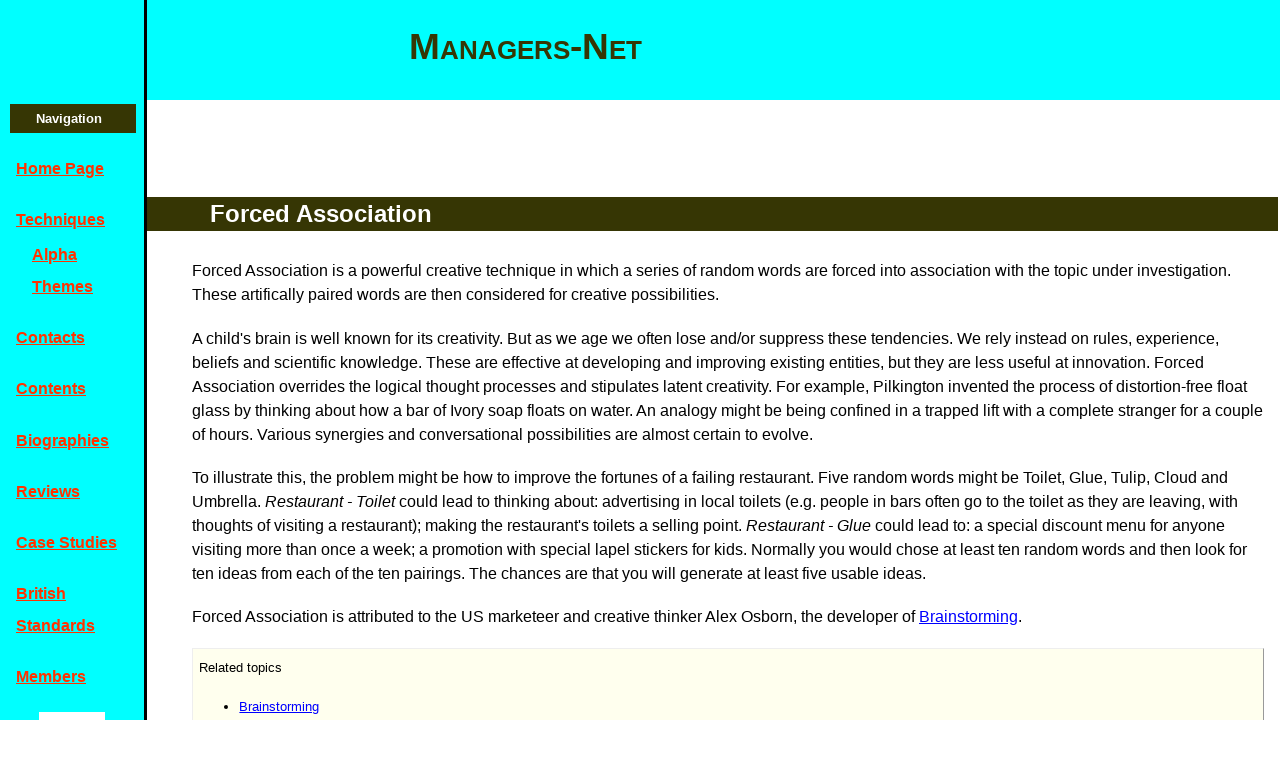

--- FILE ---
content_type: text/html
request_url: https://www.managers-net.com/forced_association.html
body_size: 3049
content:
<!DOCTYPE html>
<html lang="en">
 <head>
  <title>Forced Association</title>
  <meta http-equiv="content-type" content="text/html; charset=utf-8">
  <meta name="Description" content="Forced Association">
  <meta name="keywords" content="Managers-net Management Forced Association">
  <meta name="viewport" content="width=device-width, initial-scale=1">
 <!-- Do not change this -->
    <link rel="stylesheet" media="(min-width: 800px)" href="/manager.css" type="text/css">
    <link rel="stylesheet" media="(min-width: 800px) and (max-width: 500px)" href="upto500px.css" type="text/css">
    <link rel="stylesheet" media="(min-width: 0) and (max-width: 500px)" href="upto500px.css" type="text/css">
<!--
  <link rel="stylesheet" href="/manager.css" type="text/css" title="Preferred Style">
-->
    <link rel="Prev" href="/ergonomics.html">
    <link rel="Next" href="/forcefield_analysis.html">
    <link rel="Home" href="/home.html">
    <link rel="Contents" href="/contents.html">
    <link rel="Index" href="/Index.html">
    <link rel="Copyright" href="/copyright.html">
    <link rel="Author" href="/contacts_key_people.html">
 </head>


 <body>
   <h1>Managers-Net</h1>

<script async src="//pagead2.googlesyndication.com/pagead/js/adsbygoogle.js"></script>
<!-- manager1a -->
<ins class="adsbygoogle"
     style="display:inline-block;width:250px;height:90px"
     data-ad-client="ca-pub-2200387591994433"
     data-ad-slot="5013436007"></ins>
<script>
(adsbygoogle = window.adsbygoogle || []).push({});
</script>
<script async src="//pagead2.googlesyndication.com/pagead/js/adsbygoogle.js"></script>
<!-- manager1a -->
<ins class="adsbygoogle"
     style="display:inline-block;width:250px;height:90px"
     data-ad-client="ca-pub-2200387591994433"
     data-ad-slot="5013436007"></ins>
<script>
(adsbygoogle = window.adsbygoogle || []).push({});
</script>
<script async src="//pagead2.googlesyndication.com/pagead/js/adsbygoogle.js"></script>
<!-- manager1a -->
<ins class="adsbygoogle"
     style="display:inline-block;width:250px;height:90px"
     data-ad-client="ca-pub-2200387591994433"
     data-ad-slot="5013436007"></ins>
<script>
(adsbygoogle = window.adsbygoogle || []).push({});
</script>
    <h2>Forced Association</h2>
    <p>Forced Association is a powerful creative technique in which a series of random words are forced 
       into association with the topic under investigation. These artifically paired words are then
       considered for creative possibilities.</p>
    <p>A child's brain is well known for its creativity. But as we age we often lose and/or suppress 
       these tendencies.
       We rely instead on rules, experience, beliefs and scientific knowledge. These are effective at 
       developing and improving existing entities, but they are less useful at innovation.
       Forced Association overrides the logical thought processes and stipulates latent creativity.
       For example, Pilkington invented the process of distortion-free float glass by thinking about how
       a bar of Ivory soap floats on water.
       An analogy might be being confined in a trapped lift with a complete stranger for a couple of hours. 
       Various synergies and conversational possibilities are almost certain to evolve.</p>
    <p>To illustrate this, the problem might be how to improve the fortunes of a failing restaurant. 
       Five random words might be Toilet, Glue, Tulip, Cloud and Umbrella.
       <i>Restaurant - Toilet</i> could 
       lead to thinking about: advertising in local toilets (e.g. people in bars often go to the toilet as 
       they are leaving, with thoughts of visiting a restaurant); making the restaurant's toilets a selling point.
       <i>Restaurant - Glue</i> could lead to: a special discount menu for anyone visiting more than once a
       week; a promotion with special lapel stickers for kids.
       Normally you would chose at least ten random words and then look for ten ideas from each of the ten pairings.
       The chances are that you will generate at least five usable ideas.</p>
       <p>Forced Association is attributed to the US marketeer and creative thinker Alex Osborn, the developer of
       <a href="/brainstorming.html">Brainstorming</a>.</p>

   <div class="footer">
    <a id="related"></a>
    <p>Related topics</p>
    <ul>
      <li><a href="/brainstorming.html">Brainstorming</a></li>
      <li><a href="/creativethinking.html">Creative Thinking</a></li>
    </ul>
    <p>Author:</p>
     <ul class="off">
      <li>Gerry Jones</li>
     </ul>
   </div>

   <!-- Search Google -->

<div class="cse-branding-right" style="background-color:#FFFFFF;color:#000000">
  <div class="cse-branding-form">
    <form action="http://www.google.co.uk/cse" id="cse-search-box">
      <div>
        <input type="hidden" name="cx" value="partner-pub-2200387591994433:227q5q-cvdx" />
        <input type="hidden" name="ie" value="UTF-8" />
        <input type="text" name="q" size="31" />
        <input type="submit" name="sa" value="Search" />
      </div>
    </form>
  </div>
  <div class="cse-branding-logo">
    <img src="http://www.google.com/images/poweredby_transparent/poweredby_FFFFFF.gif" alt="Google" />
  </div>
  <div class="cse-branding-text">
    Custom Search
  </div>
</div>


<!--
<form method="get" action="http://www.google.co.uk/custom" target="_top">
<table class="search">
<tr><td nowrap="nowrap" valign="top" align="left" height="32">

<label for="sbi" style="display: none">Enter your search terms</label>
<input type="text" name="q" size="31" maxlength="255" value="" id="sbi"></input>
<label for="sbb" style="display: none">Submit search form</label>
<input type="submit" name="sa" value="Google Search" id="sbb"></input>
<input type="hidden" name="client" value="pub-2200387591994433"></input>
<input type="hidden" name="forid" value="1"></input>
<input type="hidden" name="ie" value="ISO-8859-1"></input>
<input type="hidden" name="oe" value="ISO-8859-1"></input>
<input type="hidden" name="safe" value="active"></input>
<input type="hidden" name="cof" value="GALT:#008000;GL:1;DIV:#336699;VLC:663399;AH:center;BGC:FFFFFF;LBGC:336699;ALC:0000FF;LC:0000FF;T:000000;GFNT:0000FF;GIMP:0000FF;FORID:1"></input>
<input type="hidden" name="hl" value="en"></input>
</td></tr></table>
</form>
-->
<!-- Search Google -->


   <p>
     <a href="https://jigsaw.w3.org/css-validator/check/referer">
         <img 
          src="https://jigsaw.w3.org/css-validator/images/vcss"
          alt="Valid CSS!" height="31" width="88"></a>

<!--     <a href="javascript:void(location.href='http://html5.validator.nu/?doc='+encodeURIComponent(location.href))"> -->
     <a href="javascript:void(location.href='http://validator.w3.org/check?doc='+encodeURIComponent(location.href))">
         <img
           src="http://www.managers-net.com/images/valid-html5.png"
           alt="Valid HTML 5." height="31" width="88"></a>
   </p>
    
   <p><a href="/implementation.html">browser implementation</a></p>
   <p class="author">For more information, contact: <a href="/contacts_key_people.html">Managers-Net</a>.</p>
<!--   <p class="update">Last updated .</p> -->

    <div class="menu" id="navigation">
    <h2 class="navtitre">Navigation</h2>
    <p><a href="/home.html" title="Welcome. What is it? Aims.">Home Page</a></p>
    <div>
    <p><a href="/index.html" 
       title="Full Technical Archive Alphabetical Index">Techniques</a></p>
     <div>
      <p><a href="/alpha_index.html">Alpha</a></p>
      <p><a href="/themes.html">Themes</a></p>
    </div></div>
    <p><a href="/contacts.html" 
       title="Links and Contacts to members of Managers-net.">Contacts</a></p>
    <p><a href="/contents.html" 
       title="Web Site Project Layout - Contents of this Web Site.">Contents</a></p>
    <p><a href="/Biography/"
       title="Biographies of people involved with Management Services."
       >Biographies</a></p>
    <p><a href="/Review/"
       title="Reviews of books related to Management Services."
       >Reviews</a></p>
    <p><a href="/plowman/CaseStudies/"
       title="Case Studies related to Management Services."
       >Case Studies</a></p>
    <p><a href="/BSI/"
       title=""
       >British Standards</a></p>
    <p><a href="/members/"
       title="This section has restricted access and is for members only."
       >Members</a></p>
<!--
<script src=
"http://www.gmodules.com/ig/ifr?url=http://www.google.com/ig/modules/translatemypage.xml&amp;up_source_language=en&amp;w=160&amp;h=60&amp;title=&amp;border=&amp;output=js">
</script>
-->
    <div class="navpic"><img src="/owl.jpg" alt="Wise Owl"></div>
<!-- <p class="feedback">We would love your <a href="http://www.traveldevel.org/feedback.html">Feedback</a></p> -->
  </div>
 </body>
</html>


--- FILE ---
content_type: text/html; charset=utf-8
request_url: https://www.google.com/recaptcha/api2/aframe
body_size: 267
content:
<!DOCTYPE HTML><html><head><meta http-equiv="content-type" content="text/html; charset=UTF-8"></head><body><script nonce="q86HziAk_cLNC8wXueyyPw">/** Anti-fraud and anti-abuse applications only. See google.com/recaptcha */ try{var clients={'sodar':'https://pagead2.googlesyndication.com/pagead/sodar?'};window.addEventListener("message",function(a){try{if(a.source===window.parent){var b=JSON.parse(a.data);var c=clients[b['id']];if(c){var d=document.createElement('img');d.src=c+b['params']+'&rc='+(localStorage.getItem("rc::a")?sessionStorage.getItem("rc::b"):"");window.document.body.appendChild(d);sessionStorage.setItem("rc::e",parseInt(sessionStorage.getItem("rc::e")||0)+1);localStorage.setItem("rc::h",'1770122035840');}}}catch(b){}});window.parent.postMessage("_grecaptcha_ready", "*");}catch(b){}</script></body></html>

--- FILE ---
content_type: text/css
request_url: https://www.managers-net.com/manager.css
body_size: 2973
content:
/* IMS Stylesheet */

/* all "Comic Sans MS" has been changed to "Verdana" */
/* button - menu.inc */
/* dropcap - index, alternate, site_information */
/* footer - analysis_of_variance, analytical_estimating, cashflow_accounting_cash_control, control_charts, etc */
/* foundation - technical_archive_project_mgt */
/* hdgx - logo.inc */
/* hdg2 - logo.inc */
/* hdg3 - commented out in logo2.inc */
/* img { border: none; max-width: 100%; margin: 0 0 1em 0; } max-width removed to make frequencydistribution images appear */
/* img.header { border: none; max-width: 100%; float: left; margin: 0 0 1em 0; } remove max-width in floats */
/* img.pic { border: none; max-width: 100%; float: right; margin: 0 0 1em 0; } remove max-width in floats */
/* navigation - menu.inc, team.inc */
/* nomargin - activity_sampling */
/* off - forcefield_analysis, statistical_process_control, total_quality_management */
/* poem - performance_indexes (similar use to footer) */
/* SiteMap - team.inc */
/* soustexte - autumn_98_newsletter, contacts, events, newsletter_wksp, site_information, technical_archive, etc */
/* soustitre - Daviddesc, Dennisdesc, Gerrydesc, Neildesc, Rogerdesc & many other places */
/* sredim - org_and_method */
/* texteblock - used almost everywhere */
/* teamGerry, teamNeil, teamDennis, teamDavid, teamRoger - team.inc */
/* topbg4 - logo2.inc */
/* topic - managementtopics */
/* update - footer.inc */
/* w3c - footer.inc */

/* unassigned - managementtopics */
/* DM - managementtopics */
/* DW - managementtopics */
/* GB - managementtopics */
/* GJ - managementtopics */
/* JE - managementtopics */
/* NP - managementtopics */
/* RE - managementtopics */

/* LAYOUT */
/*      margin: top, right, bottom, left */
/* margin */
body { margin: 0 1em 1em 12em; }
h1 { margin: -0.5em -1.5% 0 -5%; }
h2 { margin:    0em -0.6em 1.2em -5%; } 
h2.soustitre { margin: 2em; }
h3 { margin:  1.2em  0     1.2em; }
h4, h5, h6 { margin: 1.2em 0 1.2em; }
h4.soustitre { margin: 2em; }
p.nomargin { margin-bottom: -1em; }
p.soustexte { margin: 2em; }
p.soustitre { margin: 0; }
dt { margin-top: 1.2em; margin-bottom: 0.4em; }
ol, ul, dl, p    { margin-top: 1.2em; margin-bottom: 1.2em; }
dl ul, dl ol, li { margin-top: 0.2em; margin-bottom: 0.2em; }
td p, td li, td ol { margin: 0; }
address { margin: 1em; }
form { margin: 0; }
img { margin: 0 0 1em 0; } 
img.header { margin: 0 0 1em 0; }
img.pic { margin: 0 0 1em 0; } 
div ul.navigation { margin: 0; }
div ul li.navigation  { margin-top: 0.5em; margin-bottom: 0.5em; margin-left: 0; } 
#navigation { margin-top: 0em; }
#navigation h2 { margin-top: 4.4em; }
#navigation div { margin: 0; }
#navigation div p { margin: 0; }
#navigation div div { margin: 0.2em 0 0 1em; }
.box { margin-left: 0%; margin-right: 0%; margin-top: 0%; margin-bottom: 0%; }
.box1, .box2 { margin-left: 50px; margin-right: 50px; margin-top: 0.5px; margin-bottom: 0.5px; }
.control, .business { margin: 0; }
.footer, .enclos { margin: 1em 0; }
.footer p { margin: 0; }
/* foundation - technical_archive_project_mgt */
.foundation { margin-right: 5em; }
.indent { margin-left: 5em; }
.navigright { margin: -1.8em 0 0 0; }
.navpic { margin-top: 0; margin-bottom: 0; }
.new { margin: 0; }
.picture p { margin-top: 0; }
.skillsleft, .skillsright { margin: 0; }
.update  { margin-top: 5em; }
.central2 { margin: 0.5em 5em; }
.might_be_interested { margin: 0; }

/* padding */
body { padding: 1em 0em 0 0em; }
h1 { padding: .5em 10em .6em 0; }
h2, .tail { padding-left: 3em; padding-right: 3em; padding-top: 0.2em; padding-bottom: 0.2em; }
#navigation h2 { padding-left: 2em; padding-right: 2em; padding-top: 0.2em; padding-bottom: 0.2em; }
div ul.navigation { padding: 0; }
div ul li.navigation  { padding: 0.5em 0.5em 0 1em; } 
form { padding: 0; }
#navigation { padding-top: 2em; }
#navigation  { padding: 3em 1em 1em 1em; }
.box  { padding-left: 1%; padding-right: 1%; padding-top: 1%; padding-bottom: 1%; }
.box1, .box2 { padding-left: 10px; padding-right: 10px; padding-top: 10px; padding-bottom: 10px; }
.control, .business { padding-left: 1em; padding-right: 1em; padding-top: 0; padding-bottom: 0; }
.footer { padding: 0.5em; }
.navigright { padding: 0 1em 0 1em; }
.new { padding: 0.4em; }
.skillsleft, .skillsright { padding-left: 1em; padding-right: 1em; padding-top: 0; padding-bottom: 0; }
.central2 td { padding: 1em 2em; }
.might_be_interested { padding: 1em 0.5em; }

/* border */
body { border-bottom: 1px solid; }
div ul.navigation { border-bottom: 1px solid; }
table { border-collapse: collapse; }
table.show { border: 1px solid blue; border-collapse: separate; border-spacing: 5pt; empty-cells: show; }
th.show, td.show { border: thin solid silver; border-collapse: separate; border-spacing: 5pt; empty-cells: show; }
abbr, acronym { border: none; }
img { border: none; }
img.header { border: none; }
img.pic { border: none; }
#navigation  { border-right: solid; }
.foundation { border-style: double; }
.box { border-width: thick; border-style: solid; }
.box1, .box2 { border-width: thin; border-style: solid; }
.footer { border: outset thin; }
.navigright { border-width: thick; border-style: solid; }
.skillsleft, .skillsright, .control, .business { border-width: thick; border-style: solid; }
.central2 { border: thick solid silver; }

/* float & clear */
h2 { clear: both; }
img.header { float: right; }
img.pic { float: right; }
img.texteblock { float: left; }
.box, .box1, .box2 { float: none; }
.business { float: none; }
.control { float: none; }
.largefigure { float: none; }
.navigright { float: right; }
.picture { float: left;}
.picture2 { clear: both; }
.clearpic { position: relative; clear: both; }
.skillsleft { float: left; }
.skillsright { float: right; }
.update  { float: right; }
.a-cote { float:left; margin-left:50px; }
.a-cote-right { float:right; margin-left:10px; margin-right:30px; width:45%; font-size:60%; }
.a-cote-right-2 { float:right; margin-left:10px; margin-right:50px; font-size:60%; }

/* DISPLAY */
img.header { display: none; }
.remove {display: none; }
.desktop { display: none; }

/* POSITION */
p.contain { position: relative; }
#navigation  { position: absolute; top: 0; left: 0; }
.footer { position: relative; }
.picture { position: relative; }
.picture2 { position: relative; }

p.ads {         align: right;
                width: 250px;
                margin: 0 2em 0 0;
                padding: 1em;
                float: right;
                clear: both;
<!--            color: silver; -->
                border: thin silver solid; }
.search {       align: right;
                float: right; 
                clear: both;
                bgcolor: "#ffffff"; }
nav {
       align: right;
       width: 20em;
       margin: 0 2em 0 0;
       float: right;
       clear: both;
       color: red;
       border: thin silver solid;
    }

/* WHITESPACE */
/* height & width */
#navigation { height: 100%; } 
#navigation { width: 7em; }
div ul.navigation { height: 2em; }
div ul li.navigation  { height: 3em; width: 8.5em; } 
img.texteblock { height: 9em; width: 7em; }

/* line-height (fonts) */
body { line-height: 150%; }
h1   { line-height: 170%; }
div ul.navigation { line-height: 2em; }
#navigation p   { line-height: 2em; }

/* TEXT */
/* ALIGNMENT */
h1 { text-align: center; }
h2, h3, h4.soustitre { text-align: left; }
p.soustexte { text-align: left; }
p.soustitre { text-align: left; }
td { text-align: center; }
td.example { text-align: left; }
td.description { text-align: left }
dd, dt { text-align: left; }
.navpic { text-align: center; }
.central, .central2 { text-align: center; }
p.might_be_interested:before { content: "You might also be interested in: " }

/* DECORATION */
abbr, acronym { text-decoration: none; }
div ul li.navigation  { list-style-type: none; }
div ul li.navigation :link, li.navigation :visited { text-decoration: none; } 
td.topic :link, td.topic :visited { text-decoration: none; } /* topic - managementtopics */
ul.off, li.off, .navigright { list-style-type: none; }

/* COLOR */
/* red:#ff0000, yellow:#ffff00, blue:#0000ff, aqua/cyan:#00ffff, black:#000000, white:#ffffff, almost black:#363604, grey:#ccffff; */
body { background-color: #ffffff; color: #000000; }
h1 { background-color: #00ffff;  color: #363604; }
h2, .tail { background-color: #363604; color: #ffffff; } /* or a bit lighter #666633 */
h2 + p.soustexte:first-letter { color: #CC9966; background-color: #ffffff; }
li:target, p:target, dd:target { background-color: #00ff00; }
td.grey { background-color: #CCFFFF; color: #000000; } /* grey */
td.topic :link, td.topic :visited { color: #663300; background: transparent; }
td.topic :link:hover, td.topic :link:active, td.topic :visited:hover, td.topic :visited:active { color: #ffff00; background: transparent; }
code { color: #ff0000; }
strong.sredim { color: #ff0000; background: #ffffff; }
:link { background: transparent; color: #0000ff; }
:visited { background: transparent; color: #0e388c; }
:link, abbr { color: #0000ff; background: transparent; }
:visited { color: #800080; background: transparent; }
:link:hover, :link:active, 
:visited:hover, :visited:active { color: #ff0000; background: transparent; }
#navigation  { background: #00ffff; color: #000000; } 
#navigation :link { color: #ff3300; background: transparent; }
#navigation :link:hover, #navigation :link:active, 
#navigation :visited:hover, #navigation :visited:active { color: #ffff00; background: transparent; }
.box { color: #0000ff; background-color: #00ff00; border-color: #00FFFF; }
.box1 { color: black; background-color: #white; border-color: #000000; font-weight: bold; }
.control, .business { color: #ff0000; }
.control, .business { background-color: #ffffff; }
.entete { color: #990000; }
.footer { background: #ffffee; color: #000000; }
.navigright { color: #363604; background-color: #ffffcc; }
.navigright { border-color: #c0c0c0; }
.new, .selected { background: #ffff00; color: #000000; }
.skillsleft { color: #ffffff; background-color: #008080; }
.skillsleft, .skillsright, .control, .business, .navigright { border-color: #c0c0c0; }
.skillsright { color: #ffffff; background-color: #008080; }
.emphasis { color: red; }
.might_be_interested { color: #FF6600; background-color: transparent; }
.might_be_interested a:link { color: #FF6600; }
.might_be_interested a:visited { color: #AA6600; }
.might_be_interested a:link:hover,
.might_be_interested a:visited:hover { color: red; }

/* FONTS */
h1 { font-size: 230%; }
sup, sub, .multiply, .notes { font-size: 60%; }
div ul li.navigation { font-size: 120%; }
h2 + p.soustexte:first-letter {font-size: 520%; }
dt { font-size: 105%; }
.entete { font-size: 110%; }
.error { font-weight: bolder; }
.footer { font-size: 80%; }
.intro { font-size: 120%; }
.navpic { font-size: 80%; }
.navtitre { font-size: 80%; }
.central { font-weight: bolder; }
.might_be_interested { font-style: italic; font-weight: bold; font-size: 125%; }

body { font-family: "Verdana", "Arial", sans-serif; }
div ul li.navigation { font-family: "Comic Sans MS", "Arial", sans-serif; }        
.navpic, .TheTimes { font-family: "Times", "Verdana", serif; }
.signature { font-family: "Ancestory SF", "Handscript SF", Script, serif, Times }  

h1 { font-style: normal; font-variant: small-caps; }
p.soustitre { font-style: italic; }
div ul li.navigation { font-style: italic; } 
dd { font-style: italic; font-variant:normal; }
.navpic { font-style: italic; font-variant:normal; }
.notes { font-style: italic; }

h2 + p.soustexte:first-letter { font-weight: bold; }
#navigation p { font-weight: bold; }
.intro { font-weight: bold; }

/* END */


--- FILE ---
content_type: text/css
request_url: https://www.managers-net.com/upto500px.css
body_size: 2809
content:
/* IMS Stylesheet */

/* all "Comic Sans MS" has been changed to "Verdana" */
/* button - menu.inc */
/* dropcap - index, alternate, site_information */
/* footer - analysis_of_variance, analytical_estimating, cashflow_accounting_cash_control, control_charts, etc */
/* foundation - technical_archive_project_mgt */
/* hdgx - logo.inc */
/* hdg2 - logo.inc */
/* hdg3 - commented out in logo2.inc */
/* img { border: none; max-width: 100%; margin: 0 0 1em 0; } max-width removed to make frequencydistribution images appear */
/* img.header { border: none; max-width: 100%; float: left; margin: 0 0 1em 0; } remove max-width in floats */
/* img.pic { border: none; max-width: 100%; float: right; margin: 0 0 1em 0; } remove max-width in floats */
/* navigation - menu.inc, team.inc */
/* nomargin - activity_sampling */
/* off - forcefield_analysis, statistical_process_control, total_quality_management */
/* poem - performance_indexes (similar use to footer) */
/* SiteMap - team.inc */
/* soustexte - autumn_98_newsletter, contacts, events, newsletter_wksp, site_information, technical_archive, etc */
/* soustitre - Daviddesc, Dennisdesc, Gerrydesc, Neildesc, Rogerdesc & many other places */
/* sredim - org_and_method */
/* texteblock - used almost everywhere */
/* teamGerry, teamNeil, teamDennis, teamDavid, teamRoger - team.inc */
/* topbg4 - logo2.inc */
/* topic - managementtopics */
/* update - footer.inc */
/* w3c - footer.inc */

/* unassigned - managementtopics */
/* DM - managementtopics */
/* DW - managementtopics */
/* GB - managementtopics */
/* GJ - managementtopics */
/* JE - managementtopics */
/* NP - managementtopics */
/* RE - managementtopics */

/* LAYOUT */
/*      margin: top, right, bottom, left */
/* margin */
body { margin: 0 0em 1em 0em; }
.navpic { display: none; }
#navigation  { position: absolute; bottom: 0; left: 0; }
.menu { display: none; }

h2 { margin:    0em -0.6em 1.2em -5%; } 
h2.soustitre { margin: 2em; }
h3 { margin:  1.2em  0     1.2em; }
h4, h5, h6 { margin: 1.2em 0 1.2em; }
h4.soustitre { margin: 2em; }
p.nomargin { margin-bottom: -1em; }
p.soustexte { margin: 2em; }
p.soustitre { margin: 0; }
dt { margin-top: 1.2em; margin-bottom: 0.4em; }
ol, ul, dl, p    { margin-top: 1.2em; margin-bottom: 1.2em; }
dl ul, dl ol, li { margin-top: 0.2em; margin-bottom: 0.2em; }
td p, td li, td ol { margin: 0; }
address { margin: 1em; }
form { margin: 0; }
img { margin: 0 0 1em 0; } 
img.header { margin: 0 0 1em 0; }
img.pic { margin: 0 0 1em 0; } 
div ul.navigation { margin: 0; }
div ul li.navigation  { margin-top: 0.5em; margin-bottom: 0.5em; margin-left: 0; } 
#navigation { margin-top: 0em; }
#navigation h2 { margin-top: 4.4em; }
#navigation div { margin: 0; }
#navigation div p { margin: 0; }
#navigation div div { margin: 0.2em 0 0 1em; }
.box, .return_to_menu { margin-left: 0%; margin-right: 0%; margin-top: 0%; margin-bottom: 0%; }
.control, .business { margin: 0; }
.footer, .enclos { margin: 1em 0; }
.footer p { margin: 0; }
/* foundation - technical_archive_project_mgt */
.foundation { margin-right: 5em; }
.indent { margin-left: 5em; }
.navigright { margin: -1.8em 0 0 0; }
.navpic { margin-top: 0; margin-bottom: 0; }
.new { margin: 0; }
.picture p { margin-top: 0; }
.skillsleft, .skillsright { margin: 0; }
.update  { margin-top: 5em; }
.central2 { margin: 0.5em 5em; }
.might_be_interested { margin: 0; }

/* padding */
body { padding: 0em 1em 0 1em; }
h2, .tail { padding-left: 3em; padding-right: 3em; padding-top: 0.2em; padding-bottom: 0.2em; }
#navigation h2 { padding-left: 2em; padding-right: 2em; padding-top: 0.2em; padding-bottom: 0.2em; }
div ul.navigation { padding: 0; }
div ul li.navigation  { padding: 0.5em 0.5em 0 1em; } 
form { padding: 0; }
#navigation { padding-top: 2em; }
#navigation  { padding: 3em 1em 1em 1em; }
.box, .return_to_menu { padding-left: 1%; padding-right: 1%; padding-top: 1%; padding-bottom: 1%; }
.control, .business { padding-left: 1em; padding-right: 1em; padding-top: 0; padding-bottom: 0; }
.footer { padding: 0.5em; }
.navigright { padding: 0 1em 0 1em; }
.new { padding: 0.4em; }
.skillsleft, .skillsright { padding-left: 1em; padding-right: 1em; padding-top: 0; padding-bottom: 0; }
.central2 td { padding: 1em 2em; }
.might_be_interested { padding: 1em 0.5em; }

/* border */
body { border-bottom: 1px solid; }
div ul.navigation { border-bottom: 1px solid; }
table { border-collapse: collapse; }
table.show { border: 1px solid blue; border-collapse: separate; border-spacing: 5pt; empty-cells: show; }
th.show, td.show { border: thin solid silver; border-collapse: separate; border-spacing: 5pt; empty-cells: show; }
abbr, acronym { border: none; }
img { border: none; }
img.header { border: none; }
img.pic { border: none; }
#navigation  { border-right: solid; }
.foundation { border-style: double; }
.box { border-width: thick; border-style: solid; }
.footer { border: outset thin; }
.navigright { border-width: thick; border-style: solid; }
.skillsleft, .skillsright, .control, .business { border-width: thick; border-style: solid; }
.central2 { border: thick solid silver; }

/* float & clear */
h2 { clear: both; }
img.header { float: right; }
img.pic { float: right; }
img.texteblock { float: left; }
.box { float: none; }
.business { float: none; }
.control { float: none; }
.largefigure { float: none; }
.navigright { float: right; }
.picture { float: left;}
.picture2 { clear: both; }
.skillsleft { float: left; }
.skillsright { float: right; }
.update  { float: right; }

/* DISPLAY */
img.header { display: none; }
.remove {display: none; }

/* POSITION */
p.contain { position: relative; }
#navigation  { position: absolute; top: 0; left: 0; }
.footer { position: relative; }
.picture { position: relative; }
.picture2 { position: relative; }

p.ads {         align: right;
                width: 250px;
                margin: 0 2em 0 0;
                padding: 1em;
                float: right;
                clear: both;
<!--            color: silver; -->
                border: thin silver solid; }
.search {       align: right;
                float: right; 
                clear: both;
                bgcolor: "#ffffff"; }
nav {
       align: right;
       width: 20em;
       margin: 0 2em 0 0;
       float: right;
       clear: both;
       color: red;
       border: thin silver solid;
    }

/* WHITESPACE */
/* height & width */
#navigation { height: 100%; } 
#navigation { width: 7em; }
div ul.navigation { height: 2em; }
div ul li.navigation  { height: 3em; width: 8.5em; } 
img.texteblock { height: 9em; width: 7em; }

/* line-height (fonts) */
body { line-height: 150%; }
h1   { line-height: 170%; }
div ul.navigation { line-height: 2em; }
#navigation p   { line-height: 2em; }

/* TEXT */
/* ALIGNMENT */
h1 { text-align: center; }
h2, h3, h4.soustitre { text-align: left; }
p.soustexte { text-align: left; }
p.soustitre { text-align: left; }
td { text-align: center; }
td.example { text-align: left; }
td.description { text-align: left }
dd, dt { text-align: left; }
.navpic { text-align: center; }
.central, .central2 { text-align: center; }
p.might_be_interested:before { content: "You might also be interested in: " }

/* DECORATION */
abbr, acronym { text-decoration: none; }
div ul li.navigation  { list-style-type: none; }
div ul li.navigation :link, li.navigation :visited { text-decoration: none; } 
td.topic :link, td.topic :visited { text-decoration: none; } /* topic - managementtopics */
ul.off, li.off, .navigright { list-style-type: none; }

/* COLOR */
/* red:#ff0000, yellow:#ffff00, blue:#0000ff, aqua/cyan:#00ffff, black:#000000, white:#ffffff, almost black:#363604, grey:#ccffff; */
body { background-color: #ffffff; color: #000000; }
h1 { background-color: #00ffff;  color: #363604; }
h2, .tail { background-color: #363604; color: #ffffff; } /* or a bit lighter #666633 */
h2 + p.soustexte:first-letter { color: #CC9966; background-color: #ffffff; }
li:target, p:target, dd:target { background-color: #00ff00; }
td.grey { background-color: #CCFFFF; color: #000000; } /* grey */
td.topic :link, td.topic :visited { color: #663300; background: transparent; }
td.topic :link:hover, td.topic :link:active, td.topic :visited:hover, td.topic :visited:active { color: #ffff00; background: transparent; }
code { color: #ff0000; }
strong.sredim { color: #ff0000; background: #ffffff; }
:link { background: transparent; color: #0000ff; }
:visited { background: transparent; color: #0e388c; }
:link, abbr { color: #0000ff; background: transparent; }
:visited { color: #800080; background: transparent; }
:link:hover, :link:active, 
:visited:hover, :visited:active { color: #ff0000; background: transparent; }
#navigation  { background: #00ffff; color: #000000; } 
#navigation :link { color: #ff3300; background: transparent; }
#navigation :link:hover, #navigation :link:active, 
#navigation :visited:hover, #navigation :visited:active { color: #ffff00; background: transparent; }
.box { color: #0000ff; background-color: #00ff00; border-color: #00FFFF; }
.control, .business { color: #ff0000; }
.control, .business { background-color: #ffffff; }
.entete { color: #990000; }
.footer { background: #ffffee; color: #000000; }
.navigright { color: #363604; background-color: #ffffcc; }
.navigright { border-color: #c0c0c0; }
.new, .selected { background: #ffff00; color: #000000; }
.skillsleft { color: #ffffff; background-color: #008080; }
.skillsleft, .skillsright, .control, .business, .navigright { border-color: #c0c0c0; }
.skillsright { color: #ffffff; background-color: #008080; }
.mobile_left { display: none; }
.emphasis { color: red; }
.might_be_interested { color: #FF6600; background-color: transparent; }
.might_be_interested a:link { color: #FF6600; }
.might_be_interested a:visited { color: #AA6600; }
.might_be_interested a:link:hover,
.might_be_interested a:visited:hover { color: red; }

/* FONTS */
h1 { font-size: 230%; }
sup, sub, .multiply, .notes { font-size: 60%; }
div ul li.navigation { font-size: 120%; }
h2 + p.soustexte:first-letter {font-size: 520%; }
dt { font-size: 105%; }
.entete { font-size: 110%; }
.error { font-weight: bolder; }
.footer { font-size: 80%; }
.intro { font-size: 120%; }
.navpic { font-size: 80%; }
.navtitre { font-size: 80%; }
.central { font-weight: bolder; }
.might_be_interested { font-style: italic; font-weight: bold; font-size: 125%; }

body { font-family: "Verdana", "Arial", sans-serif; }
div ul li.navigation { font-family: "Comic Sans MS", "Arial", sans-serif; }        
.navpic, .TheTimes { font-family: "Times", "Verdana", serif; }
.signature { font-family: "Ancestory SF", "Handscript SF", Script, serif, Times }  

h1 { font-style: normal; font-variant: small-caps; }
p.soustitre { font-style: italic; }
div ul li.navigation { font-style: italic; } 
dd { font-style: italic; font-variant:normal; }
.navpic { font-style: italic; font-variant:normal; }
.notes { font-style: italic; }

h2 + p.soustexte:first-letter { font-weight: bold; }
#navigation p { font-weight: bold; }
.intro { font-weight: bold; }

/* END */
